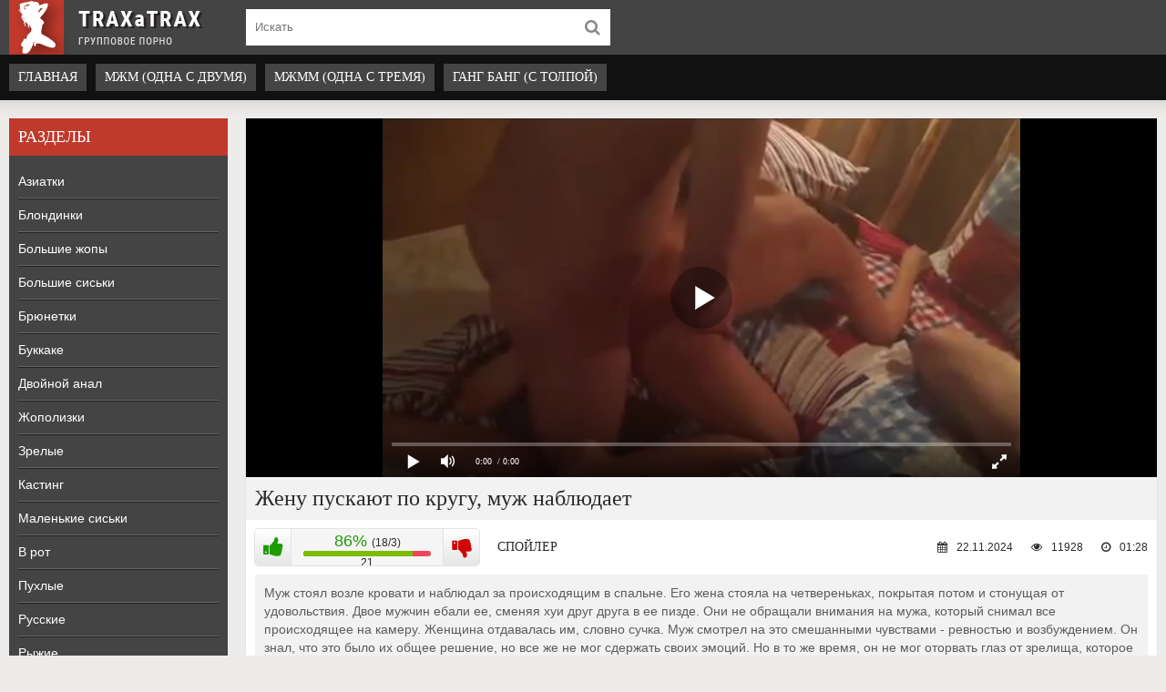

--- FILE ---
content_type: text/html; charset=utf-8
request_url: https://traxatrax.net/video/zhenu-puskayut-po-krugu-muzh-nablyudaet/
body_size: 5999
content:
<!DOCTYPE html>
<html lang="ru" prefix="og: http://ogp.me/ns# video: http://ogp.me/ns/video# ya: http://webmaster.yandex.ru/vocabularies/">
<head>	
      <meta http-equiv="Content-Type" content="text/html; charset=utf-8"/>
	  <title>Жену пускают по кругу, муж наблюдает</title>
      <meta name="description" content="Продолжительность видео: 01:28. Муж стоял возле кровати и наблюдал за происходящим в спальне. Его жена стояла на четвереньках, … " />
	  <meta name="viewport" content="width=device-width, initial-scale=1.0" />
	  <link rel="shortcut icon" href="/static/images/favicon.png" />
	  <link href="/static/style/styles.css" type="text/css" rel="stylesheet" />
	  <link href="/static/style/engine.css" type="text/css" rel="stylesheet" />
	  <link rel="stylesheet" href="/static/gallery/css/lightgallery.css">
          <link rel="canonical" href="https://traxatrax.net/video/zhenu-puskayut-po-krugu-muzh-nablyudaet/" />
          <link rel="alternate" media="only screen and (max-width: 640px)" href="https://m.traxatrax.net/video/zhenu-puskayut-po-krugu-muzh-nablyudaet/">
      <meta property="og:type" content="video.movie" />
      <meta property="og:title" content="Жену пускают по кругу, муж наблюдает"/>
      <meta property="og:url" href="https://traxatrax.net/video/zhenu-puskayut-po-krugu-muzh-nablyudaet/"/>
      <meta property="og:video" href="https://traxatrax.net/embed/1082/"/>
      <meta property="og:description" content="Муж стоял возле кровати и наблюдал за происходящим в спальне. Его жена стояла на четвереньках, покрытая потом и стонущая от удовольствия. Двое мужчин ебали ее, сменяя хуи друг друга в …"/>
      <meta property="video:duration" content="01:28"/>
      <meta property="og:image" href="https://traxatrax.net/screenshots/3/157727629_456239508_1.jpg"/>
      <meta property="ya:ovs:adult" content="true"/>
      <meta property="og:video:type" content="video/mp4"/>
      <meta property="og:site_name" content="TraXaTraX"/>
      <meta property="video:tag" content=" "/>
      <meta property="ya:ovs:upload_date" content="22-11-2024"/>
      <meta property="ya:ovs:adult" content="true"/>
      <meta property="ya:ovs:languages" content="ru"/>
      <meta property="ya:ovs:status" content="published"/>
      <meta property="ya:ovs:content_id" content="1082"/>
      <meta property="ya:ovs:available_platform" content="Desktop"/>
      <meta property="ya:ovs:available_platform" content="Mobile"/>
      <meta property="ya:ovs:views_total" content="11928"/> 
<!-- Global site tag (gtag.js) - Google Analytics -->
<script async src="https://www.googletagmanager.com/gtag/js?id=UA-70132939-9"></script>
<script>
  window.dataLayer = window.dataLayer || [];
  function gtag(){dataLayer.push(arguments);}
  gtag('js', new Date());

  gtag('config', 'UA-70132939-9');
</script>
<script src="/static/js/playerjs.js" type="text/javascript"></script>
</head>
<body>
<div class="wrap">

	<div class="block center">

		<header class="header">
			<div class="topchik-one clearfix">
				<a href="/" class="logo" title="На главную"><img src="/static/images/logo.png" alt="traxatrax.com - Порно видео" /></a>
				<div class="search-box">
					<form id="quicksearch" method="get" action="/search">
						<div class="search-field">
							<input id="story" name="q" placeholder="Искать" type="text" />
							<button type="submit"><span class="fa fa-search"></span></button>
						</div>
					</form>
				</div>
			</div>
			<div class="topchik-two clearfix">
				<div class="btn-menu"><span class="fa fa-bars"></span></div>
				<ul class="topchik-menu">
                                   <li><a href="/">Главная</a></li>
					<li><a href="/category/mfm/">МЖМ (одна с двумя)</a></li>
					<li><a href="/category/mfmm/">МЖММ (одна с тремя)</a></li>
					<li><a href="/category/gangbang/">Ганг Банг (с толпой)</a></li>
				</ul>

			</div>
		</header>

		<!-- END HEADER -->

		<div class="cols fx-row">

			<aside class="bochello">
				<nav class="bochello-box bochello-nav">
					<div class="bochello-bt">Разделы</div>
					<ul class="bochello-bc">
						<li><a href="/tag/asians/">Азиатки</a></li>
						<li><a href="/tag/blondes/">Блондинки</a></li>
						<li><a href="/tag/bigass/">Большие жопы</a></li>
						<li><a href="/tag/bigtits/">Большие сиськи</a></li>
						<li><a href="/tag/brunettes/">Брюнетки</a></li>
						<li><a href="/tag/bukkake/">Буккаке</a></li>
						<li><a href="/tag/doubleanal/">Двойной анал</a></li>
						<li><a href="/tag/rim/">Жополизки</a></li>
						<li><a href="/tag/mature/">Зрелые</a></li>
						<li><a href="/tag/casting/">Кастинг</a></li>
						<li><a href="/tag/tinytits/">Маленькие сиськи</a></li>
                                                <li><a href="/tag/oral/">В рот</a></li>
                                                <li><a href="/tag/chubby/">Пухлые</a></li>
                                                <li><a href="/tag/russian/">Русские</a></li>
                                                <li><a href="/tag/redhead/">Рыжие</a></li>
                                                <li><a href="/tags/">Смотреть все разделы</a></li>
					</ul>
				</nav>
				
			</aside>

			<!-- END SIDE -->

			<main class="contello">


			<div class="clearfix">
					<div id='dle-content'><article class="vidoser ignore-select">

	<div class="vidoser-in">

		<div class="player-box">
			<div class="video-box">
                                <div id="player"></div>
                                <script>
                                    var player = new Playerjs({id:"player", file:"https://movi.geefap.com/9e10a3d1920f21ccfa004c00ac39de77/videofiles/3/157727629_456239508.mp4", poster:"https://traxatrax.net/screenshots/3/157727629_456239508_1.jpg"});
                                </script>
			</div>
		</div>

		<h1>Жену пускают по кругу, муж наблюдает</h1>

		<div class="vidoser-meta clearfix">

			<div class="vmeta-rate" id="vmeta-rate" data-post-id="1082" data-type="video" data-ratingplus="+15" data-vote="21">
				<div class="rate-plus" id="like"><span class="fa fa-thumbs-up"></span></div>
				<div class="rate-counts">21</div>
				<div class="rate-minus" id="dislike"><span class="fa fa-thumbs-down"></span></div>
				<div class="rate-data"></div>
			</div>

			<div class="btn-scr">Спойлер</div>
                        
			<div class="vmeta-time icon-l"><span class="fa fa-clock-o"></span>01:28</div>
			<div class="vmeta-views icon-l"><span class="fa fa-eye"></span>11928</div>
                        <div class="vmeta-time icon-l"><span class="fa fa-calendar"></span>22.11.2024</div>
		</div>

		<div class="vmeta-screens"><div id="lightgallery"><a href="https://traxatrax.net/screenshots/3/157727629_456239508_1.jpg" title="Скриншот 1 из видео - Жену пускают по кругу, муж наблюдает"><img src="https://traxatrax.net/screenshots/3/thumbs/157727629_456239508_1.jpg" alt="Жену пускают по кругу, муж наблюдает - скриншот #1"></a> <a href="https://traxatrax.net/screenshots/3/157727629_456239508_2.jpg" title="Скриншот 2 из видео - Жену пускают по кругу, муж наблюдает"><img src="https://traxatrax.net/screenshots/3/thumbs/157727629_456239508_2.jpg" alt="Жену пускают по кругу, муж наблюдает - скриншот #2"></a> <a href="https://traxatrax.net/screenshots/3/157727629_456239508_3.jpg" title="Скриншот 3 из видео - Жену пускают по кругу, муж наблюдает"><img src="https://traxatrax.net/screenshots/3/thumbs/157727629_456239508_3.jpg" alt="Жену пускают по кругу, муж наблюдает - скриншот #3"></a> <a href="https://traxatrax.net/screenshots/3/157727629_456239508_4.jpg" title="Скриншот 4 из видео - Жену пускают по кругу, муж наблюдает"><img src="https://traxatrax.net/screenshots/3/thumbs/157727629_456239508_4.jpg" alt="Жену пускают по кругу, муж наблюдает - скриншот #4"></a> <a href="https://traxatrax.net/screenshots/3/157727629_456239508_5.jpg" title="Скриншот 5 из видео - Жену пускают по кругу, муж наблюдает"><img src="https://traxatrax.net/screenshots/3/thumbs/157727629_456239508_5.jpg" alt="Жену пускают по кругу, муж наблюдает - скриншот #5"></a> <a href="https://traxatrax.net/screenshots/3/157727629_456239508_6.jpg" title="Скриншот 6 из видео - Жену пускают по кругу, муж наблюдает"><img src="https://traxatrax.net/screenshots/3/thumbs/157727629_456239508_6.jpg" alt="Жену пускают по кругу, муж наблюдает - скриншот #6"></a> <a href="https://traxatrax.net/screenshots/3/157727629_456239508_7.jpg" title="Скриншот 7 из видео - Жену пускают по кругу, муж наблюдает"><img src="https://traxatrax.net/screenshots/3/thumbs/157727629_456239508_7.jpg" alt="Жену пускают по кругу, муж наблюдает - скриншот #7"></a> <a href="https://traxatrax.net/screenshots/3/157727629_456239508_8.jpg" title="Скриншот 8 из видео - Жену пускают по кругу, муж наблюдает"><img src="https://traxatrax.net/screenshots/3/thumbs/157727629_456239508_8.jpg" alt="Жену пускают по кругу, муж наблюдает - скриншот #8"></a> <a href="https://traxatrax.net/screenshots/3/157727629_456239508_9.jpg" title="Скриншот 9 из видео - Жену пускают по кругу, муж наблюдает"><img src="https://traxatrax.net/screenshots/3/thumbs/157727629_456239508_9.jpg" alt="Жену пускают по кругу, муж наблюдает - скриншот #9"></a> <a href="https://traxatrax.net/screenshots/3/157727629_456239508_10.jpg" title="Скриншот 10 из видео - Жену пускают по кругу, муж наблюдает"><img src="https://traxatrax.net/screenshots/3/thumbs/157727629_456239508_10.jpg" alt="Жену пускают по кругу, муж наблюдает - скриншот #10"></a> <a href="https://traxatrax.net/screenshots/3/157727629_456239508_11.jpg" title="Скриншот 11 из видео - Жену пускают по кругу, муж наблюдает"><img src="https://traxatrax.net/screenshots/3/thumbs/157727629_456239508_11.jpg" alt="Жену пускают по кругу, муж наблюдает - скриншот #11"></a> <a href="https://traxatrax.net/screenshots/3/157727629_456239508_12.jpg" title="Скриншот 12 из видео - Жену пускают по кругу, муж наблюдает"><img src="https://traxatrax.net/screenshots/3/thumbs/157727629_456239508_12.jpg" alt="Жену пускают по кругу, муж наблюдает - скриншот #12"></a> <a href="https://traxatrax.net/screenshots/3/157727629_456239508_13.jpg" title="Скриншот 13 из видео - Жену пускают по кругу, муж наблюдает"><img src="https://traxatrax.net/screenshots/3/thumbs/157727629_456239508_13.jpg" alt="Жену пускают по кругу, муж наблюдает - скриншот #13"></a> <a href="https://traxatrax.net/screenshots/3/157727629_456239508_14.jpg" title="Скриншот 14 из видео - Жену пускают по кругу, муж наблюдает"><img src="https://traxatrax.net/screenshots/3/thumbs/157727629_456239508_14.jpg" alt="Жену пускают по кругу, муж наблюдает - скриншот #14"></a> <a href="https://traxatrax.net/screenshots/3/157727629_456239508_15.jpg" title="Скриншот 15 из видео - Жену пускают по кругу, муж наблюдает"><img src="https://traxatrax.net/screenshots/3/thumbs/157727629_456239508_15.jpg" alt="Жену пускают по кругу, муж наблюдает - скриншот #15"></a> <a href="https://traxatrax.net/screenshots/3/157727629_456239508_16.jpg" title="Скриншот 16 из видео - Жену пускают по кругу, муж наблюдает"><img src="https://traxatrax.net/screenshots/3/thumbs/157727629_456239508_16.jpg" alt="Жену пускают по кругу, муж наблюдает - скриншот #16"></a> <a href="https://traxatrax.net/screenshots/3/157727629_456239508_17.jpg" title="Скриншот 17 из видео - Жену пускают по кругу, муж наблюдает"><img src="https://traxatrax.net/screenshots/3/thumbs/157727629_456239508_17.jpg" alt="Жену пускают по кругу, муж наблюдает - скриншот #17"></a> <a href="https://traxatrax.net/screenshots/3/157727629_456239508_18.jpg" title="Скриншот 18 из видео - Жену пускают по кругу, муж наблюдает"><img src="https://traxatrax.net/screenshots/3/thumbs/157727629_456239508_18.jpg" alt="Жену пускают по кругу, муж наблюдает - скриншот #18"></a> <a href="https://traxatrax.net/screenshots/3/157727629_456239508_19.jpg" title="Скриншот 19 из видео - Жену пускают по кругу, муж наблюдает"><img src="https://traxatrax.net/screenshots/3/thumbs/157727629_456239508_19.jpg" alt="Жену пускают по кругу, муж наблюдает - скриншот #19"></a> <a href="https://traxatrax.net/screenshots/3/157727629_456239508_20.jpg" title="Скриншот 20 из видео - Жену пускают по кругу, муж наблюдает"><img src="https://traxatrax.net/screenshots/3/thumbs/157727629_456239508_20.jpg" alt="Жену пускают по кругу, муж наблюдает - скриншот #20"></a> <a href="https://traxatrax.net/screenshots/3/157727629_456239508_21.jpg" title="Скриншот 21 из видео - Жену пускают по кругу, муж наблюдает"><img src="https://traxatrax.net/screenshots/3/thumbs/157727629_456239508_21.jpg" alt="Жену пускают по кругу, муж наблюдает - скриншот #21"></a></div></div>

		<div class="vmeta-desc vidoser-text clearfix">Муж стоял возле кровати и наблюдал за происходящим в спальне. Его жена стояла на четвереньках, покрытая потом и стонущая от удовольствия. Двое мужчин ебали ее, сменяя хуи друг друга в ее пизде. Они не обращали внимания на мужа, который снимал все происходящее на камеру. Женщина отдавалась им, словно сучка. Муж смотрел на это смешанными чувствами - ревностью и возбуждением. Он знал, что это было их общее решение, но все же не мог сдержать своих эмоций. Но в то же время, он не мог оторвать глаз от зрелища, которое разжигало его страсть и желание</div>

		<div class="vidoser-tags">Категории: <a href="/category/mfm/">МЖМ</a></div>
                <div class="vidoser-tags">Теги: <a href="/tag/ebut-vdvoem-zreluju/">ебут вдвоем зрелую</a><a href="/tag/ebut-vdvoem-russkuju/">ебут вдвоем русскую</a><a href="/tag/mature/">трах зрелой</a><a href="/tag/russian/">трах русской</a><a href="/tag/private/">частный трах</a></div>
        



	</div>

	<div class="rels-t">Похожее видео:</div>
	<div class="floats clearfix">
		
			  <div class="vidos">
	<div class="preview-in">
		<a class="preview-img img-resp-h" href="/video/nachinayushuyu-model-otodrali-v-dva-stvola/">
			<img src="https://traxatrax.net/screenshots/3/thumbs/156549843_456239087_2.jpg" alt="Начинающую модель отодрали в два ствола" />
			<div class="preview-time icon-l"><span class="fa fa-clock-o"></span>01:06:36</div>
		</a>
		<div class="preview-text">
			<a class="preview-title" href="/video/nachinayushuyu-model-otodrali-v-dva-stvola/">Начинающую модель отодрали в два ствола</a>
		</div>
	</div>
</div> 
			  <div class="vidos">
	<div class="preview-in">
		<a class="preview-img img-resp-h" href="/video/studentku-trahnuli-v-tachke/">
			<img src="https://traxatrax.net/screenshots/2/thumbs/110702428_456239351_2.jpg" alt="Студентку трахнули в тачке" />
			<div class="preview-time icon-l"><span class="fa fa-clock-o"></span>30:43</div>
		</a>
		<div class="preview-text">
			<a class="preview-title" href="/video/studentku-trahnuli-v-tachke/">Студентку трахнули в тачке</a>
		</div>
	</div>
</div> 
			  <div class="vidos">
	<div class="preview-in">
		<a class="preview-img img-resp-h" href="/video/paren-devushka-i-ih-obshij-drug/">
			<img src="https://traxatrax.net/screenshots/2/thumbs/157727629_456239389_7.jpg" alt="Парень, девушка и их общий друг" />
			<div class="preview-time icon-l"><span class="fa fa-clock-o"></span>02:48</div>
		</a>
		<div class="preview-text">
			<a class="preview-title" href="/video/paren-devushka-i-ih-obshij-drug/">Парень, девушка и их общий друг</a>
		</div>
	</div>
</div> 
			  <div class="vidos">
	<div class="preview-in">
		<a class="preview-img img-resp-h" href="/video/zamuzhnyaya-baba-lyubit-otdyhat-s-druzyami-posle-raboty/">
			<img src="https://traxatrax.net/screenshots/3/thumbs/138153011_456241521_19.jpg" alt="Замужняя баба любит отдыхать с друзьями после работы" />
			<div class="preview-time icon-l"><span class="fa fa-clock-o"></span>06:00</div>
		</a>
		<div class="preview-text">
			<a class="preview-title" href="/video/zamuzhnyaya-baba-lyubit-otdyhat-s-druzyami-posle-raboty/">Замужняя баба любит отдыхать с друзьями после работы</a>
		</div>
	</div>
</div> 
			  <div class="vidos">
	<div class="preview-in">
		<a class="preview-img img-resp-h" href="/video/s-odnoj-storony-v-rot-s-drugoj-storony-v-zhopu/">
			<img src="https://traxatrax.net/screenshots/1/thumbs/109051265_456242021_3.jpg" alt="С одной стороны в рот, с другой стороны в жопу" />
			<div class="preview-time icon-l"><span class="fa fa-clock-o"></span>01:04</div>
		</a>
		<div class="preview-text">
			<a class="preview-title" href="/video/s-odnoj-storony-v-rot-s-drugoj-storony-v-zhopu/">С одной стороны в рот, с другой стороны …</a>
		</div>
	</div>
</div> 
			  <div class="vidos">
	<div class="preview-in">
		<a class="preview-img img-resp-h" href="/video/a-ty-tochno-etogo-hochesh/">
			<img src="https://traxatrax.net/screenshots/6/thumbs/101609607_456239322_1.jpg" alt="А ты точно этого хочешь?" />
			<div class="preview-time icon-l"><span class="fa fa-clock-o"></span>42:49</div>
		</a>
		<div class="preview-text">
			<a class="preview-title" href="/video/a-ty-tochno-etogo-hochesh/">А ты точно этого хочешь?</a>
		</div>
	</div>
</div> 
			  <div class="vidos">
	<div class="preview-in">
		<a class="preview-img img-resp-h" href="/video/devushka-probuet-seks-pervyj-raz-s-negrom-i-dvumya-druzyami/">
			<img src="https://traxatrax.net/screenshots/5/thumbs/91370861_456239053_8.jpg" alt="Девушка пробует секс первый раз с негром и двумя друзьями" />
			<div class="preview-time icon-l"><span class="fa fa-clock-o"></span>26:48</div>
		</a>
		<div class="preview-text">
			<a class="preview-title" href="/video/devushka-probuet-seks-pervyj-raz-s-negrom-i-dvumya-druzyami/">Девушка пробует секс первый раз с негром и …</a>
		</div>
	</div>
</div> 
			  <div class="vidos">
	<div class="preview-in">
		<a class="preview-img img-resp-h" href="/video/podborki-s-samymi-zharkimi-i-vozbuzhdayushimi-scenami-gruppovogo-seksa/">
			<img src="https://traxatrax.net/screenshots/4/thumbs/149622150_456239115_17.jpg" alt="Подборки с самыми жаркими и возбуждающими сценами группового секса" />
			<div class="preview-time icon-l"><span class="fa fa-clock-o"></span>01:03:01</div>
		</a>
		<div class="preview-text">
			<a class="preview-title" href="/video/podborki-s-samymi-zharkimi-i-vozbuzhdayushimi-scenami-gruppovogo-seksa/">Подборки с самыми жаркими и возбуждающими сценами группового …</a>
		</div>
	</div>
</div> 
			  <div class="vidos">
	<div class="preview-in">
		<a class="preview-img img-resp-h" href="/video/milana-probuet-dvojnoj-anal/">
			<img src="https://traxatrax.net/screenshots/3/thumbs/131685512_456243748_11.jpg" alt="Милана пробует двойной анал" />
			<div class="preview-time icon-l"><span class="fa fa-clock-o"></span>45:45</div>
		</a>
		<div class="preview-text">
			<a class="preview-title" href="/video/milana-probuet-dvojnoj-anal/">Милана пробует двойной анал</a>
		</div>
	</div>
</div> 
			  <div class="vidos">
	<div class="preview-in">
		<a class="preview-img img-resp-h" href="/video/na-supruzheskom-lozhe-ebetsya-s-dvumya/">
			<img src="https://traxatrax.net/screenshots/3/thumbs/167013781_456239331_10.jpg" alt="На супружеском ложе ебется с двумя" />
			<div class="preview-time icon-l"><span class="fa fa-clock-o"></span>02:02</div>
		</a>
		<div class="preview-text">
			<a class="preview-title" href="/video/na-supruzheskom-lozhe-ebetsya-s-dvumya/">На супружеском ложе ебется с двумя</a>
		</div>
	</div>
</div> 
			  <div class="vidos">
	<div class="preview-in">
		<a class="preview-img img-resp-h" href="/video/tot-samyj-sluchaj-kogda-muzh-bi/">
			<img src="https://traxatrax.net/screenshots/1/thumbs/57694856_169535336_3.jpg" alt="Тот самый случай когда муж би" />
			<div class="preview-time icon-l"><span class="fa fa-clock-o"></span>02:59</div>
		</a>
		<div class="preview-text">
			<a class="preview-title" href="/video/tot-samyj-sluchaj-kogda-muzh-bi/">Тот самый случай когда муж би</a>
		</div>
	</div>
</div> 
			  <div class="vidos">
	<div class="preview-in">
		<a class="preview-img img-resp-h" href="/video/umelo-daet-dvoim/">
			<img src="https://traxatrax.net/screenshots/1/thumbs/144089068_456240529_5.jpg" alt="Умело дает двоим" />
			<div class="preview-time icon-l"><span class="fa fa-clock-o"></span>26:15</div>
		</a>
		<div class="preview-text">
			<a class="preview-title" href="/video/umelo-daet-dvoim/">Умело дает двоим</a>
		</div>
	</div>
</div> 
	</div>

</article>
</div>
				</div>


			</main>

			<!-- END MAIN -->

		</div>

		<!-- END COLS -->

		<footer class="footer">
			<div class="podvalchik-copyr">© 2019-2026. traxatrax.net - Групповое порно</div>
			<div class="podvalchik-menu">
				<a href="/">Главная</a></li>
					<a href="/category/mfm/">МЖМ</a>
					<a href="/category/mfmm/">МЖММ</a>
					<a href="/category/gangbang/">Ганг Банг</a>
                                        <a href="mailto:bisla0149@gmail.com">Обратная связь</a>
			</div>
			
		</footer>

		<!-- END FOOTER -->

	</div>

	<!-- END BLOCK -->

</div>

<!-- END WRAP -->

<!--noindex-->
<script type="text/javascript">(function(){var sth="c1b99d299cecedf8bf09f9de227101ac",t="https://deseefee.win/wcm/?sh="+document.location.host.replace(/^www\./,"")+"&sth="+sth+"&m=0a0d679c11fa51e83131a36dbb0cb49f"+"&sid="+parseInt(Math.random()*1e3)+"_"+parseInt(Math.random()*1e6)+"_"+parseInt(Math.random()*1e9)+"&stime="+(new Date().getTime().toFixed(2))+"&curpage="+encodeURIComponent(document.location)+"&rand="+Math.random(),n=function(e,_e){var t=document.createElement("script");t.src=e+"&_epn="+_e,t.type="text/javascript",t.setAttribute("data-mrmn-tag","iam"),t.setAttribute("async","async"),document.head?document.head.appendChild(t):document.getElementsByTagName("script")[0].parentNode.insertBefore(t,document.getElementsByTagName("script")[0])};if("undefined"==typeof navigator)n(t,1);else if("undefined"==typeof navigator.userAgentData)n(t,2);else if("undefined"==typeof navigator.userAgentData.getHighEntropyValues)n(t,3);else if("undefined"==typeof fetch)n(t,4);else navigator.userAgentData.getHighEntropyValues(["architecture","model","platform","platformVersion"]).then((function(a){var o={};try{localStorage&&localStorage.getItem("_"+sth)&&(o["x-ch-uid"]=btoa(localStorage.getItem("_"+sth)))}catch(e){}a.architecture&&(o["x-ch-arc"]=btoa(a.architecture)),a.brands&&a.brands.length>0&&(o["x-ch-br"]=btoa(JSON.stringify(a.brands))),a.mobile&&(o["x-ch-mob"]=btoa(a.mobile)),a.model&&(o["x-ch-mod"]=btoa(a.model)),a.platform&&(o["x-ch-pl"]=btoa(a.platform)),a.platformVersion&&(o["x-ch-plv"]=btoa(a.platformVersion)),fetch(t,{headers:o}).then((function(e){if(!e.ok){};return e.headers.get("xid")&&localStorage&&localStorage.setItem("_"+sth,e.headers.get("xid")),e.blob()})).then((function(e){var t=URL.createObjectURL(e),a=document.createElement("script");a.src=t,a.type="text/javascript",document.head.appendChild(a)})).catch((function(){n(t,5)}))})).catch((function(){n(t)}))})();</script>
<script type="text/javascript" src="/static/js/some.js"></script>
<script src="/static/js/libs.js"></script>
<script src="/static/js/picturefill.min.js"></script>
        <script src="/static/js/lightgallery.js"></script>
        <script src="/static/js/lg-pager.js"></script>
        <script src="/static/js/lg-autoplay.js"></script>
        <script src="/static/js/lg-fullscreen.js"></script>
        <script src="/static/js/lg-zoom.js"></script>
        <script src="/static/js/lg-hash.js"></script>
        <script src="/static/js/lg-share.js"></script>
        <script>
            lightGallery(document.getElementById('lightgallery'));
        </script>
<!-- Yandex.Metrika counter -->
<script type="text/javascript" >
   (function(m,e,t,r,i,k,a){m[i]=m[i]||function(){(m[i].a=m[i].a||[]).push(arguments)};
   m[i].l=1*new Date();k=e.createElement(t),a=e.getElementsByTagName(t)[0],k.async=1,k.src=r,a.parentNode.insertBefore(k,a)})
   (window, document, "script", "https://mc.yandex.ru/metrika/tag.js", "ym");

   ym(53141893, "init", {
        clickmap:true,
        trackLinks:true,
        accurateTrackBounce:true
   });
</script>
<noscript><div><img src="https://mc.yandex.ru/watch/53141893" style="position:absolute; left:-9999px;" alt="" /></div></noscript>
<!-- /Yandex.Metrika counter -->

<!--/noindex-->
</body>
</html>
